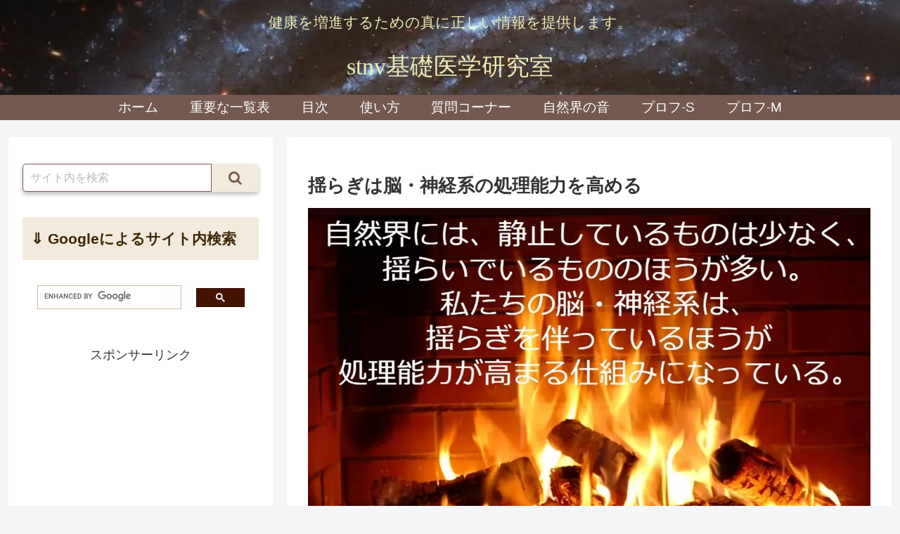

--- FILE ---
content_type: text/html; charset=utf-8
request_url: https://www.google.com/recaptcha/api2/aframe
body_size: 114
content:
<!DOCTYPE HTML><html><head><meta http-equiv="content-type" content="text/html; charset=UTF-8"></head><body><script nonce="w7UAqyFDI_CFdx1b6cDvnw">/** Anti-fraud and anti-abuse applications only. See google.com/recaptcha */ try{var clients={'sodar':'https://pagead2.googlesyndication.com/pagead/sodar?'};window.addEventListener("message",function(a){try{if(a.source===window.parent){var b=JSON.parse(a.data);var c=clients[b['id']];if(c){var d=document.createElement('img');d.src=c+b['params']+'&rc='+(localStorage.getItem("rc::a")?sessionStorage.getItem("rc::b"):"");window.document.body.appendChild(d);sessionStorage.setItem("rc::e",parseInt(sessionStorage.getItem("rc::e")||0)+1);localStorage.setItem("rc::h",'1769368065435');}}}catch(b){}});window.parent.postMessage("_grecaptcha_ready", "*");}catch(b){}</script></body></html>